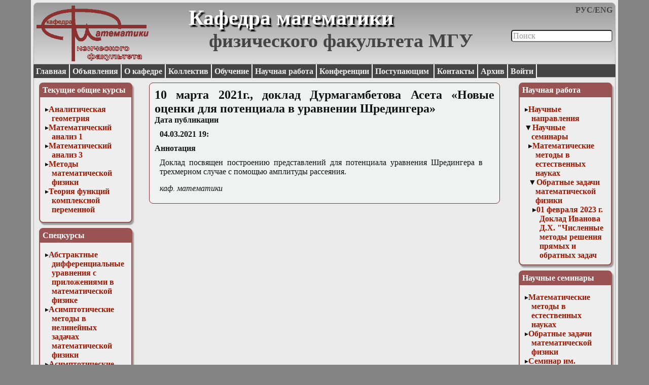

--- FILE ---
content_type: text/html;charset=UTF-8
request_url: http://math.phys.msu.ru/Research_work/Scientific_seminars/Inverse_problems_in_mathematical_physics/March_10_20201_Report_Durmagambetov_Aset_/show_page
body_size: 11333
content:
<html>
        <head>
	<meta http-equiv="Content-Type" content="text/html; charset=utf-8">
	<title>
            Кафедра математики Физического факультета МГУ им. М.В.Ломоносова        </title>
                
        <link href="http://math.phys.msu.ru/styles/MainStyle.css" type="text/css" media="screen" rel="stylesheet" />
        <link href="http://math.phys.msu.ru/styles/HeaderStyle.css" type="text/css" media="screen" rel="stylesheet" />
	<link href="http://math.phys.msu.ru/styles/MenusStyle.css" type="text/css" media="screen" rel="stylesheet" />
	<link href="http://math.phys.msu.ru/styles/ContenersStyle.css" type="text/css" media="screen" rel="stylesheet" />
	<link href="http://math.phys.msu.ru/styles/FooterStyle.css" type="text/css" media="screen" rel="stylesheet" />
	<link href="http://math.phys.msu.ru/styles/SimpleBoarder.css" type="text/css" media="screen" rel="stylesheet" />
        <link href="http://math.phys.msu.ru/styles/UploaderStyle.css" type="text/css" media="screen" rel="stylesheet" />
        
        <link href="http://math.phys.msu.ru/jquery/jquery-ui-1.10.4.custom/css/custom-theme/jquery-ui-1.10.4.custom.css" type="text/css" rel="stylesheet" />
                
        <script type="text/javascript" src="http://math.phys.msu.ru/jquery/jquery-1.9.1.js"></script>
        <script type="text/javascript" src="http://math.phys.msu.ru/jquery/jquery-ui-1.10.4.custom/js/jquery-ui-1.10.4.custom.js"></script>
                
            </head>

    <body>
	<div class = "header">
            <div class = "HeaderLogo"><a href="/Main/show_page"><img src="http://math.phys.msu.ru/styles/images/logo.png"></a></div><div class = "LngSwitch"><a href="/Research_work/Scientific_seminars/Inverse_problems_in_mathematical_physics/March_10_20201_Report_Durmagambetov_Aset_/do_lng_set_rus">РУС</a>/<a href="/Research_work/Scientific_seminars/Inverse_problems_in_mathematical_physics/March_10_20201_Report_Durmagambetov_Aset_/do_lng_set_eng">ENG</a></div><a href="/Main/show_page"><div class = "MainTitle">Кафедра математики</div></a><div class = "SearchArea"><form method = "POST" action = "/Research_work/Scientific_seminars/Inverse_problems_in_mathematical_physics/March_10_20201_Report_Durmagambetov_Aset_/do_pages_search"><input type="text" name = "search_query" size = "30" maxlength = "500" value = "Поиск" id = "SearchEdit" class = "SearchEditEmpty"></form></div><script type="text/javascript">
                    $(function(){
                        $("#SearchEdit").click(function(){
                            $("#SearchEdit").removeClass("SearchEditEmpty");
                            $("#SearchEdit").removeClass("SearchEdit");
                            $("#SearchEdit").addClass("SearchEdit");
                            if (($("#SearchEdit").val() == "Поиск") || ($("#SearchEdit").val() == "Search")){
                                $("#SearchEdit").val("");
                            }
                        });
                        $("#SearchEdit").blur(function(){
                            if ($("#SearchEdit").val() == ""){
                                $("#SearchEdit").removeClass("SearchEditEmpty");
                                $("#SearchEdit").removeClass("SearchEdit");
                                $("#SearchEdit").addClass("SearchEditEmpty");
                                $("#SearchEdit").val("Поиск");
                                /*TO DO Доделать очистку результатов поиска*/
                            }
                        });
                    });
                </script><div class = "MainSubTitle">физического факультета МГУ</div>        </div>

        <div class = "main_menu">
            <a href="/Main/show_page">Главная</a><a href="/Advertisements/show_page">Объявления</a><a href="/About_department/show_page">О кафедре</a><a href="/Staff/show_page">Коллектив</a><a href="/Education/show_page">Обучение</a><a href="/Research_work/show_page">Научная работа</a><a href="/Conferences/show_page">Конференции</a><a href="/For_entrants_/show_page">Поступающим </a><a href="/Contacts/show_page">Контакты</a><a href="/Main/show_archives">Архив</a><a href="/Research_work/Scientific_seminars/Inverse_problems_in_mathematical_physics/March_10_20201_Report_Durmagambetov_Aset_/show_user_part">Войти</a>	</div>

	<div class = "contener">
            <div class = "left_menu"> 
                <div class = "sub_menu"><div class = "sub_menu_title">Текущие общие курсы</div><div class = "sub_menu_text"><ul><li><a href="/Education/General_courses/Analytical_Geometry/show_page">Аналитическая геометрия</a></li><li><a href="/Education/General_courses/Mathematical_analysis_1/show_page">Математический анализ 1</a></li><li><a href="/Education/General_courses/Mathematical_Analysis_3/show_page">Математический анализ 3</a></li><li><a href="/Education/General_courses/Methods_of_mathematical_physics/show_page">Методы математической физики</a></li><li><a href="/Education/General_courses/The_theory_of_functions_of_a_complex_variable/show_page">Теория функций комплексной переменной</a></li></ul></div></div><div class = "sub_menu"><div class = "sub_menu_title">Спецкурсы</div><div class = "sub_menu_text"><ul><li><a href="/Education/Special_courses/Abstract_differential_equations_with_applications_in_mathematical_physics/show_page">Абстрактные дифференциальные уравнения с приложениями в математической физике</a></li><li><a href="/Education/Special_courses/Asymptotic_methods_in_nonlinear_problems_of_mathematical_physics/show_page">Асимптотические методы в нелинейных задачах математической физики</a></li><li><a href="/Education/Special_courses/Asymptotic_methods_in_the_theory_of_differential_equations_with_rapidly_oscillating_solutions_/show_page">Асимптотические методы теории дифференциальных уравнений с быстро осциллирующими решениями  </a></li><li><a href="/Education/Special_courses/Asymptotic_averaging_method_for_problems_of_mathematical_physics/show_page">Асимптотический метод усреднения в задачах математической физики</a></li><li><a href="/Education/Special_courses/Introduction_to_perturbation_theory_/show_page">Введение в теорию возмущений</a></li><li><a href="/Education/Special_courses/Gas_dynamics_and_cosmic_magnetic_fields_/show_page">Газодинамика и космические магнитные поля</a></li><li><a href="/Education/Special_courses/Group_analysis_of_differential_equations/show_page">Групповой анализ дифференциальных уравнений</a></li><li><a href="/Education/Special_courses/Supplementary_chapters_of_mathematical_physics_nonlinear_functional_analysis/show_page">Дополнительные главы математической физики (Нелинейный функциональный анализ)</a></li><li><a href="/Education/Special_courses/Linear_and_nonlinear_functional_analysis/show_page">Линейный и нелинейный функциональный анализ</a></li><li><a href="/Education/Special_courses/Mathematical_problems_of_diffraction_theory_/show_page">Математические задачи теории дифракции </a></li><li><a href="/Education/Special_courses/Mathematical_methods_in_ecology_/show_page">Математические методы в экологии</a></li><li><a href="/Education/Special_courses/Mathematical_modeling_of_plasma__kinetic_theory/show_page">Математическое моделирование плазмы. Кинетическая теория</a></li><li><a href="/Education/Special_courses/Mathematical_modeling_of_plasma__numerical_experiment/show_page">Математическое моделирование плазмы. Численный анализ </a></li><li><a href="/Education/Special_courses/Differential_inequality_method_in_nonlinear_problems/show_page">Метод дифференциальных неравенств в нелинейных задачах</a></li><li><a href="/Education/Special_courses/Finite_element_method_in_problems_of_mathematical_physics/show_page">Метод конечных элементов в задачах математической физики </a></li><li><a href="/Education/Special_courses_for_PhD_students/Nonlinear_elliptic_and_parabolic_equations_of_mathematical_physics/show_page">Нелинейные эллиптические и параболические уравнения математической физики</a></li><li><a href="/Education/Special_courses/Fundamentals_of_algebra_and_differential_geometry/show_page">Основы алгебры и дифференциальной геометрии</a></li><li><a href="/Education/Special_courses/Mathematical_models_of_hydrodynamics_and_gas_dynamics/show_page">Основы математического моделирования в гидро- и газодинамике</a></li><li><a href="/Education/Special_courses/Category_Theory_Basics/show_page">Основы теории категорий</a></li><li><a href="/Education/Special_courses/Parabolic_equations/show_page">Параболические уравнения</a></li><li><a href="/Education/Special_courses/Parallel_Computations/show_page">Параллельные вычисления</a></li><li><a href="/Education/Special_courses/Programming_of_scientific_applications_in_the_language__C/show_page">Программирование научных приложений на языке С++</a></li><li><a href="/Education/Special_courses/Methods_of_finite_differences_in_mathematical_physics/show_page">Разностные методы в математической физике</a></li><li><a href="/Education/Special_courses/Modern_methods_of_modeling_in_magnetohydrodynamics/show_page">Современные методы моделирования в магнитной гидродинамике</a></li><li><a href="/Education/Special_courses/Special_functions_of_mathematical_physics/show_page">Специальные функции математической физики</a></li><li><a href="/Education/Special_courses/Special_practical_work_Differential_schemes/show_page">Специальный практикум: разностные схемы</a></li><li><a href="/Education/Special_courses/Stochastic_differential_equations/show_page">Стохастические дифференциальные уравнения</a></li><li><a href="/Education/Special_courses/Tensor_calculus/show_page">Тензорный анализ</a></li><li><a href="/Education/Special_courses/Theoretical_Basics_of_Big_Data_Analytics/show_page">Теоретические основы аналитики больших данных</a></li><li><a href="/Education/Special_courses/Catastrophe_theory_and_its_applications_in_physics/show_page">Теория катастроф и ее физические приложения</a></li><li><a href="/Education/Special_courses/Theory_of_blowups_of_nonlinear_equations/show_page">Теория разрушений нелинейных уравнений  </a></li><li><a href="/Education/Special_courses/Functional_analysis/show_page">Функциональный анализ</a></li><li><a href="/Education/Special_courses/Numerical_methods_in_mathematical_physics/show_page">Численные методы в математической физике</a></li><li><a href="/Education/Special_courses/Extremal_problems/show_page">Экстремальные задачи</a></li><li><a href="/Education/Special_courses/Elliptic_equations/show_page">Эллиптические уравнения</a></li></ul></div></div>            </div>
            <div class = "right_menu"> 
                <div class = "sub_menu"><div class = "sub_menu_title"><a href="/Research_work/show_page"><div class = "Title">Научная работа</div></a></div><div class = "sub_menu_text"><ul><li><a href="/Research_work/Research_areas/show_page">Научные направления</a></li><li class = "Open"><b><a href="/Research_work/Scientific_seminars/show_page">Научные семинары</a></b><ul><li><a href="/Research_work/Scientific_seminars/Mathematical_methods_in_natural_sciences/show_page">Математические методы в естественных науках</a></li><li class = "Open"><b><a href="/Research_work/Scientific_seminars/Inverse_problems_in_mathematical_physics/show_page">Обратные задачи математической физики</a></b><ul><li><a href="/Research_work/Scientific_seminars/Inverse_problems_in_mathematical_physics/ivanov_01_02_2023/show_page">01 февраля 2023 г. Доклад Иванова Д.Х. "Численные методы решения прямых и обратных задач гравиметрии".</a></li><li><a href="/Research_work/Scientific_seminars/Inverse_problems_in_mathematical_physics/March_1_2017_Report_V_P_Mitrofanov/show_page">1 марта 2017. Доклад. В. П. Митрофанов: «Открытие гравитационных волн»</a></li><li><a href="/Research_work/Scientific_seminars/Inverse_problems_in_mathematical_physics/shimelevich_01_03_2023/show_page">1 марта 2023 г. Доклад Шимелевича М.И. "Аппроксимационный метод решения нелинейных обратных задач геоэлектрики с применением нейронных сетей и оценкой неоднозначности".</a></li><li><a href="/Research_work/Scientific_seminars/Inverse_problems_in_mathematical_physics/November_1_2017_Report_N_A_Tikhonov/show_page">1 ноября 2017 г. Доклад. Н. А. Тихонов: «Математическое моделирование новых задач физической химии»</a></li><li><a href="/Research_work/Scientific_seminars/Inverse_problems_in_mathematical_physics/Shimilevich_10_04_2024/show_page">10 апреля 2024 г. Доклад М.И.Шимелевича "Аппроксимационный метод решения нелинейных обратных задач геоэлектрики с применением нейронных сетей и оценкой неоднозначности".</a></li><li><a href="/Research_work/Scientific_seminars/Inverse_problems_in_mathematical_physics/June_10_2015_Report_AS_Ismagilova/show_page">10 июня 2015 года. Доклад. А.С. Исмагилова: "Декомпозиция схем сложных химических реакций при решении обратных задач" </a></li><li class = "Open"><b><a href="/Research_work/Scientific_seminars/Inverse_problems_in_mathematical_physics/March_10_20201_Report_Durmagambetov_Aset_/show_page">10 марта 2021г., доклад Дурмагамбетова Асета «Новые оценки для потенциала в уравнении Шредингера»</a></b></li class = "Open"><li><a href="/Research_work/Scientific_seminars/Inverse_problems_in_mathematical_physics/March_11_2015_Report_A_Zubyuk/show_page">11 марта 2015 г. Доклад. А. Зубюк: "Адаптивные алгоритмы построения морфологических решающих правил  для вероятностной и возможностной моделей"</a></li><li><a href="/Research_work/Scientific_seminars/Inverse_problems_in_mathematical_physics/March_11_2020_Report_OG_Kantor/show_page">11 марта 2020 г. Доклад О.Г.Кантор «Предельно допустимые оценки в задачах параметрической идентификации математических моделей»</a></li><li><a href="/Research_work/Scientific_seminars/Inverse_problems_in_mathematical_physics/May_11_2016_Report_A_Akhundov/show_page">11 мая 2016 года. Доклад. А. Ахундов: "Коэффициентные обратные задачи для параболического уравнения"</a></li><li><a href="/Research_work/Scientific_seminars/Inverse_problems_in_mathematical_physics/Argun_11_09_2024/show_page">11 сентября 2024 г. Доклад Р. Л. Аргун "Аналитико-численные методы решения обратной задачи по определению количества сгоревшей биомассы в ландшафтных лесных пожарах с данными о положении фронта горения".</a></li><li><a href="/Research_work/Scientific_seminars/Inverse_problems_in_mathematical_physics/December_12_2019_Report_AM_Savchuk/show_page">12 декабря 2019г. Доклад А.М.Савчука «Обратные задачи для оператора Штурма-Лиувилля»</a></li><li><a href="/Research_work/Scientific_seminars/Inverse_problems_in_mathematical_physics/May_12_2021_Klibanov_MV_report/show_page">12 мая 2021 г., доклад Клибанова М.В. Применение карлемановских оценок к глобально сходящимся численным методам для коэффициентных обратных задач</a></li><li><a href="/Research_work/Scientific_seminars/Inverse_problems_in_mathematical_physics/April_13_2016_Report_L_S_Solovarova/show_page">13 апреля 2016 года. Доклад. Л. С. Соловарова: "Алгоритмы для численного решения жестких дифференциально-алгебраических уравнений"</a></li><li><a href="/Research_work/Scientific_seminars/Inverse_problems_in_mathematical_physics/May_13_2015_Report_A_Leonov/show_page">13 мая 2015 г. Доклад. А.С. Леонов: "Обратные задачи эластографии и апостериаорные оценки точности их приближенных решений"</a></li><li><a href="/Research_work/Scientific_seminars/Inverse_problems_in_mathematical_physics/October_13_2021_Korukin_Korzlov_report/show_page">13 октября 2021 г., доклад Кокурина М.Ю., Козлова А.И. "Об интегральных уравнениях типа М.М.Лаврентьева в коэффициентных обратных задачах для волновых уравнений"</a></li><li><a href="/Research_work/Scientific_seminars/Inverse_problems_in_mathematical_physics/September_13_2017_Report_N_A_Magnitskiy/show_page">13 сентября 2017. Доклад. Н. А. Магницкий: «Вывод уравнений Максвелла-Лоренца из законов классической механики»</a></li><li><a href="/Research_work/Scientific_seminars/Inverse_problems_in_mathematical_physics/October_14_2015_Report_AA_Firsova/show_page">14 октября 2015 года. Доклад. А.А. Фирсова: "Вычисление функционалов на решении обратных задач  для некоторых задач корабельной электродинамики"</a></li><li><a href="/Research_work/Scientific_seminars/Inverse_problems_in_mathematical_physics/Kriviritko_14_09_2022/show_page">14 сентября 2022 г. Доклад О.И. Криворотько "Математические модели эпидемиологии: идентифицируемость, регуляризация и программный комплекс".</a></li><li><a href="/Research_work/Scientific_seminars/Inverse_problems_in_mathematical_physics/November_15_2017_Report_M_M_Kokurin/show_page">15 ноября 2017 г. Доклад. М. М. Кокурин: «Оценки скорости сходимости и погрешности разностных методов решения некорректных задач Коши в банаховом пространстве»</a></li><li><a href="/Research_work/Scientific_seminars/Inverse_problems_in_mathematical_physics/February_15_2017_Report_A_Sh_Lyubanova/show_page">15 февраля 2017. Доклад. А. Ш. Любанова: «Обратные и нелокальные задачи для эволюционных уравнений и систем». Докторская диссертация</a></li><li><a href="/Research_work/Scientific_seminars/Inverse_problems_in_mathematical_physics/budochkina_15_02_2023/show_page">15 февраля 2023 г. Доклад Будочкиной С.А. "Прямые и обратные задачи механики непотенциальных систем с бесконечным числом степеней свободы".</a></li><li><a href="/Research_work/Scientific_seminars/Inverse_problems_in_mathematical_physics/December_16_2015_Report_DN_Rajevski/show_page">16 декабря 2015 года. Доклад. Д.Н. Раевский: "Разработка новых эффективных итерационных методов решения систем алгебраических уравнений обратных задач геофизики на основе метода интегральных представлений"</a></li><li><a href="/Research_work/Scientific_seminars/Inverse_problems_in_mathematical_physics/March_16_2016_Report_N_A_Evdokimova/show_page">16 марта 2016 года. Доклад. Н. А. Евдокимова: «Применение многопроцессорных систем для решения обратных задач математической физики»</a></li><li><a href="/Research_work/Scientific_seminars/Inverse_problems_in_mathematical_physics/reznichenko_16_11_2022/show_page">16 ноября 2022 г. Доклад Резниченко И.О. "Улучшенные квадратурные формулы для вычисления потенциалов простого и двойного слоя для уравнений Лапласа и Гельмгольца".</a></li><li><a href="/Research_work/Scientific_seminars/Inverse_problems_in_mathematical_physics/April_17_2019_Report_IK_Marchevskii/show_page">17 апреля 2019г. Доклад И.К.Марчевского «Определение интенсивности вихревого слоя на поверхности тела, обтекаемого потоком несжимаемой среды»</a></li><li><a href="/Research_work/Scientific_seminars/Inverse_problems_in_mathematical_physics/March_17_20201_Report_Michailov_Anderasyan/show_page">17 марта 2021г., доклад Е.А. Михайлова, Р.Р. Андреасяна «Интегральные уравнения, описывающие действие механизма Бирмана в галактиках»</a></li><li><a href="/Research_work/Scientific_seminars/Inverse_problems_in_mathematical_physics/February_17_2016_Report_P_N_Alexandrov/show_page">17 февраля 2016 года. Доклад. П. Н. Александров: "Новый подход к выводу уравнения Эйконала для неоднородных изотропных упругих сред"</a></li><li><a href="/Research_work/Scientific_seminars/Inverse_problems_in_mathematical_physics/December_18_2019_Report_PN_Alexandov/show_page">18 декабря 2019 г. Доклад П.Н.Александрова «Математическое моделирование политических процессов»</a></li><li><a href="/Research_work/Scientific_seminars/Inverse_problems_in_mathematical_physics/March_18_2020_Report_V_Demyanov/show_page">18 марта 2020 г. Доклад В.Демьянова «Прикладные обратные задачи для управления неопределенностями в добыче нефти и газа»</a></li><li><a href="/Research_work/Scientific_seminars/Inverse_problems_in_mathematical_physics/January_18_2017_Reports_M_V_Klibanov/show_page">18 января 2017. Доклады. М. В. Клибанов: «Безфазовая обратная задача рассеяния и глобальная сходимость» и «Глобальная сходимость для обратных задач с помощью функции Карлемана»</a></li><li><a href="/Research_work/Scientific_seminars/Inverse_problems_in_mathematical_physics/May_19_2021_MI_Shimelevich_report/show_page">19 мая 2021 г. доклад М.И. Шимелевича "Aппроксимационный подход к решению обратной задачи геоэлектрики с использованием нейронных сетей"</a></li><li><a href="/Research_work/Scientific_seminars/Inverse_problems_in_mathematical_physics/Lagutin_19_11_2025/show_page">19 ноября 2025. Доклад А.А. Лагутиной, Ю.С. Лагутина (Национальный исследовательский ядерный университет «МИФИ») "Алгоритмы контроля напыления многослойных оптических покрытий"</a></li><li><a href="/Research_work/Scientific_seminars/Inverse_problems_in_mathematical_physics/October_19_2016_Report_V_T_Volkov_D_V_Lukyanenko/show_page">19 октября 2016. Доклад. В. Т. Волков, Д. В. Лукьяненко: «Применение асимптотических методов для решения некоторого класса обратных задач для сингулярно возмущенных уравнений»</a></li><li><a href="/Research_work/Scientific_seminars/Inverse_problems_in_mathematical_physics/September_19_2018_Report_V_T_Volkov_D_V_Lukyanenko_N_N_Nefedov_A_G_Yagola/show_page">19 сентября 2018 г. Доклад. В. Т. Волков, Д. В. Лукьяненко, Н. Н. Нефедов, А. Г. Ягола: «Применение асимптотического анализа для решения коэффициентной обратной задачи для нелинейного сингулярно возмущенного уравнения типа реакция-диффузия-адвекция».</a></li><li><a href="/Research_work/Scientific_seminars/Inverse_problems_in_mathematical_physics/December_2_2015_Report_AA_Aitbaeva/show_page">2 декабря 2015 года. Доклад. A.А. Аитбаева: "Обратная задача для балки Эйлера-Бернулли"</a></li><li><a href="/Research_work/Scientific_seminars/Inverse_problems_in_mathematical_physics/December_2_2015_Report_NA_Koshev/show_page">2 декабря 2015 года. Доклад. Н.А. Кошев: "Быстрая обработка томографических данных"</a></li><li><a href="/Research_work/Scientific_seminars/Inverse_problems_in_mathematical_physics/June_2_2021_Gonrcharskiy_report/show_page">2 июня 2021 г., доклад Гончарского А.А. "Разработка методов синтеза нанооптических элементов для формирования 2D и 3D изображений"</a></li><li><a href="/Research_work/Scientific_seminars/Inverse_problems_in_mathematical_physics/April_20_2016_Report_A_V_Tikhonravov/show_page">20 апреля 2016 года. Доклад. А. В. Тихонравов: "Алгоритмы решения обратных задач оптики тонких пленок в режиме онлайн"</a></li><li><a href="/Research_work/Scientific_seminars/Inverse_problems_in_mathematical_physics/December_20_2017_Report_A_N_Sharov/show_page">20 декабря 2017 г. Доклад. А. Н. Шаров: «Обзор подходов к решению обратной задачи эластографии»</a></li><li><a href="/Research_work/Scientific_seminars/Inverse_problems_in_mathematical_physics/March_20_2019_Report_N_Koshev_M_Malovichko/show_page">20 марта 2019г. Доклад Н.Кошева, М.Маловичко «Задача Коши для уравнения Лапласа с данными на части границы в контексте методов магнитной и электрической энцефалографии»</a></li><li><a href="/Research_work/Scientific_seminars/Inverse_problems_in_mathematical_physics/Aleksandrov_20_03_2024/show_page">20 марта 2024 г. Доклад Александрова П.Н., Владова М.Л., Кризского В.Н. "Мобильные системы наблюдения в геоэлектрике (частотная область)".</a></li><li><a href="/Research_work/Scientific_seminars/Inverse_problems_in_mathematical_physics/Bakushinskii_Leonov_An_ivenverse_problem_of_multifrequency_scalar_acoustic__problem/show_page">20 ноября 2019 г. Доклад А.Б.Бакушинского, А.С.Леонова «К численному решению обратной многочастотной задачи скалярной акустики»</a></li><li><a href="/Research_work/Scientific_seminars/Inverse_problems_in_mathematical_physics/December_21_2016_Report_V_T_Volkov_D_V_Lukyanenko/show_page">21 декабря 2016. Доклад. В. Т. Волков, Д. В. Лукьяненко: «Применение асимптотических методов для решения одной обратной задачи для нелинейного сингулярно возмущённого параболического уравнения»</a></li><li><a href="/Research_work/Scientific_seminars/Inverse_problems_in_mathematical_physics/March_21_2018_Report_A_F_Skurydina/show_page">21 марта 2018 г. Доклад. А. Ф. Скурыдина: «Регуляризующие алгоритмы на основе методов ньютоновского типа и нелинейных аналогов альфа-процессов» (кандидатская диссертация)</a></li><li><a href="/Research_work/Scientific_seminars/Inverse_problems_in_mathematical_physics/Report_A_S_Shurup/show_page">21 ноября 2018 г. Доклад. А. С. Шурупа: «Численное моделирование функционального решения задачи акустической томографии неоднородной движущейся среды»</a></li><li><a href="/Research_work/Scientific_seminars/Inverse_problems_in_mathematical_physics/seminar_inverse_problem_21_09_2022/show_page">21 сентября 2022 г. Доклад П.Н. Александрова, В.Н. Кризского "Линейная обратная задача сейсморазведки анизотропных диспергирующих упругих сред на основе объемных интегральных уравнений".</a></li><li><a href="/Research_work/Scientific_seminars/Inverse_problems_in_mathematical_physics/April_22_2015_Report_OI_Krovorotko/show_page">22 апреля 2015 г. Доклад. О.И. Криворотько: "Регуляризация задач определения источников колебаний"</a></li><li><a href="/Research_work/Scientific_seminars/Inverse_problems_in_mathematical_physics/May_22_2019_Report_AA_Borzunov/show_page">22 мая 2019 г. Доклад А.А.Борзунова «Обратная задача восстановления формы отражающей поверхности методом обратно рассеянных электронов»</a></li><li><a href="/Research_work/Scientific_seminars/Inverse_problems_in_mathematical_physics/Vershinin_22_10_2025/show_page">22 октября 2025. Доклад А.В. Вершинина (мехмат МГУ) и Ю.П. Ампилова (геофак МГУ) "Полноволновое сейсмическое моделирование с использованием метода спектральных элементов и его массивно-параллельная реализация на суперкомпьютере МГУ-270"</a></li><li><a href="/Research_work/Scientific_seminars/Inverse_problems_in_mathematical_physics/February_22_2017_Report_V_N_Kozlov/show_page">22 февраля 2017. Доклад. В. Н. Козлов: «Проекционный метод синтеза динамических систем с регуляризированными операторами математического программирования»</a></li><li><a href="/Research_work/Scientific_seminars/Inverse_problems_in_mathematical_physics/December_23_2015_Report_AN_Sharov/show_page">23 декабря 2015 года. Доклад. A.Н. Шаров: "Апостериорная оценка точности численного решения обратной задачи эластографии"</a></li><li><a href="/Research_work/Scientific_seminars/Inverse_problems_in_mathematical_physics/December_23_2015_Report_MYu_Kozmin/show_page">23 декабря 2015 года. Доклад. М.Ю. Козьмин: "Высокоэффективное моделирование тонких оптических пленок напыленных с помощью энергетических процессов на основе программного комплекса DL_POLY"</a></li><li><a href="/Research_work/Scientific_seminars/Inverse_problems_in_mathematical_physics/November_23_2016_Report_A_A_Belov_N_N_Kalitkin/show_page">23 ноября 2016. Доклад. А. А. Белов, Н. Н. Калиткин: «Обработка экспериментальных кривых регуляризованным методом двойного периода»</a></li><li><a href="/Research_work/Scientific_seminars/Inverse_problems_in_mathematical_physics/October_23_2019_Report_IN_Egorov/show_page">23 октября 2019г. Доклад И.Н.Егорова «Технология оптимизации IOSO: основные возможности и примеры решения практических задач»</a></li><li><a href="/Research_work/Scientific_seminars/Inverse_problems_in_mathematical_physics/Hizriev_23_10_2024/show_page">23 октября 2024 г. Доклад Т. Хизриева, Н. Порайко, К. Постнова "Постановка ограничений на амплитуду возмущений в ранней Вселенной с помощью данных пульсарных сетей".</a></li><li><a href="/Research_work/Scientific_seminars/Inverse_problems_in_mathematical_physics/March_24_2021_AN_Sharov_report/show_page">24 марта 2021 г., доклад А.Н. Шарова "Решение многомерных обратных задач эластографии с апостериорной оценкой точности"</a></li><li><a href="/Research_work/Scientific_seminars/Inverse_problems_in_mathematical_physics/Leonov_24_09_2025/show_page">24 сентября 2025. Доклад А.С. Леонова (Национальный исследовательский ядерный университет "МИФИ") "Функции с ограниченными вариациями в некорректных задачах"</a></li><li><a href="/Research_work/Scientific_seminars/Inverse_problems_in_mathematical_physics/24_February_Report_Stepanov_IE/show_page">24 февраля 2021 г. Доклад И.Э. Степанова: "Структурно-параметрический подход в рамках метода линейных интегральных представлений при построении аналитической модели магнитного поля Марса на поверхности по спутниковым данным"</a></li><li><a href="/Research_work/Scientific_seminars/Inverse_problems_in_mathematical_physics/Ogorodnikov_25_09_2024_/show_page">25 сентября 2024 г. Доклад С. А. Огородникова "Математическое моделирование обратной некорректной задачи реконструкции плотности с применением малоракурсного инспекционно-досмотрового комплекса с целью обнаружения опасных материалов".</a></li><li><a href="/Research_work/Scientific_seminars/Inverse_problems_in_mathematical_physics/May_26_2021_Dumagambetov_Aset_report/show_page">26 мая 2021 г, доклад Дурмагамбетова Асета  "Равномерные  оценки  решений уравнений  Навье -Стокса"</a></li><li><a href="/Research_work/Scientific_seminars/Inverse_problems_in_mathematical_physics/May_27_2015_Report_D_Lukyanenko_and_V_Volkov/show_page">27 мая 2015 г. Доклад. Д.В. Лукьяненко и В.Т. Волков: "Некоторые особенности решения обратной задачи для сингулярно возмущенного уравнения типа реакция-адвекция-диффузия"</a></li><li><a href="/Research_work/Scientific_seminars/Inverse_problems_in_mathematical_physics/October_27_2021_D_Chaikovskii_report/show_page">27 октября 2021г., доклад Д. Чайковского " Анализ сходимости прямой и обратной задач в сингулярно возмущенных нестационарных уравнениях типа реакции-адвекции-диффузии "</a></li><li><a href="/Research_work/Scientific_seminars/Inverse_problems_in_mathematical_physics/April_28_2021_Denisov_AM_report_/show_page">28 апреля 2021г, доклад Денисова А.М. "Приближенное решение обратных задач для уравнения теплопроводности с сингулярным возмущением"</a></li><li><a href="/Research_work/Scientific_seminars/Inverse_problems_in_mathematical_physics/November_28_2017_Report_Micronanostructure_prediction_of_shale_based_on_multienergy_CT_data/show_page">28 ноября 2017 г. Доклад. Янфей Ван: «Micro-nano-structure prediction of shale based on multi-energy CT data»</a></li><li><a href="/Research_work/Scientific_seminars/Inverse_problems_in_mathematical_physics/Lukynenko_21_09_2022/show_page">28 сентября 2022 г. Доклад Д.В. Лукьяненко, В.Д. Шинкарева "Учет ошибок округления при применении градиентных методов минимизации".</a></li><li><a href="/Research_work/Scientific_seminars/Inverse_problems_in_mathematical_physics/February_28_2018_Report_A_V_Baev/show_page">28 февраля 2018 г. Доклад. А. В. Баев: «Алгоритмы восстановления ориентации смартфона. Алгоритмы восстановления посткалибровочных параметров сенсоров в смартфоне»</a></li><li><a href="/Research_work/Scientific_seminars/Inverse_problems_in_mathematical_physics/glasko_29_03_2023/show_page">29 марта 2023 г. Доклад Гласко Ю.В. "Несколько вычислительных экспериментов для 3D диффузионного процесса с областью-источником".</a></li><li><a href="/Research_work/Scientific_seminars/Inverse_problems_in_mathematical_physics/Lukyanenko_29_05_2024/show_page">29 мая 2024 г. Доклад Д. В. Лукьяненко "Математическое моделирование, численные методы и комплекс программ для решения трёхмерных обратных задач магнитометрии".</a></li><li><a href="/Research_work/Scientific_seminars/Inverse_problems_in_mathematical_physics/March_3_2021_Report_Peneko_AV/show_page">3 марта 2021г., доклад Пененко А.В. «Математическое моделирование процессов адвекции-диффузии-реакции с усвоением данных наблюдений и решением обратных задач»</a></li><li><a href="/Research_work/Scientific_seminars/Inverse_problems_in_mathematical_physics/November_30_2016_Report_V_D_Ustinov/show_page">30 ноября 2016. Доклад. В. Д. Устинов: «Обратная задача определения распределения эритроцитов по деформируемости по данным лазерной дифрактометрии»</a></li><li><a href="/Research_work/Scientific_seminars/Inverse_problems_in_mathematical_physics/Isaev_30_10_2024/show_page">30 октября 2024 г. Доклад Т. Исаева "Моделирование процессов напыления многослойных покрытий с широкополосным оптическим контролем толщин слоев".</a></li><li><a href="/Research_work/Scientific_seminars/Inverse_problems_in_mathematical_physics/Penenko_Numerical_algorithms_of_solving_inverse_problems_and_data_assimilation_for_reactionadvectiondiffusion_models/show_page">4 Декабря 2019г. Доклад А.В.Пененко «Численные алгоритмы решения обратных задач и задач усвоения данных для моделей адвекции-диффузии-реакции»</a></li><li><a href="/Research_work/Scientific_seminars/Inverse_problems_in_mathematical_physics/March_4_2020_Report_AV_Stoyarov/show_page">4 марта 2020 г. Доклад А.В.Столярова «Моделирование энергетических и радиационных свойств возбужденных электронных состояний двухатомных молекул за рамками адиабатического приближения»</a></li><li><a href="/Research_work/Scientific_seminars/Inverse_problems_in_mathematical_physics/October_4_2017_Report_A_A_Belov_N_N_Kalitkin/show_page">4 октября 2017 г. Доклад. А. А. Белов, Н. Н. Калиткин: «Решение некорректных задач сеточным методом с регуляризацией по А.Н. Тихонову»</a></li><li><a href="/Research_work/Scientific_seminars/Inverse_problems_in_mathematical_physics/Shimelevich_05_11_2025/show_page">5 ноября 2025. Доклад М.И. Шимелевича (Институт цифровых технологий недропользования, Российский государственный геологоразведочный университет) "Опыт применения физически информированных нейронных сетей в обратных задачах геоэлектрики"</a></li><li><a href="/Research_work/Scientific_seminars/Inverse_problems_in_mathematical_physics/gaynullin_05_10_2022/show_page">5 октября 2022 г. Доклад Гайнуллина И.К. "Трехмерное моделирование электронного обмена ионных пучков с металлическими поверхностями".</a></li><li><a href="/Research_work/Scientific_seminars/Inverse_problems_in_mathematical_physics/September_5_2018_Report_P_S_Plotnikov_G_B_Sidelnikov/show_page">5 сентября 2018 г. Доклад. П. C. Плотников, Г. Б. Сидельников: «Нелинейные задачи в цифровой обработке радио и оптических сигналов»</a></li><li><a href="/Research_work/Scientific_seminars/Inverse_problems_in_mathematical_physics/December_6_2017_Report_M_V_Klibanov/show_page">6 декабря 2017 г. Доклад. М. В. Клибанов: «Восстановление фазы в коэффициентных обратных задачах и конвексификация»</a></li><li><a href="/Research_work/Scientific_seminars/Inverse_problems_in_mathematical_physics/September_6_2017_Report_M_A_Markovich/show_page">6 сентября 2017. Доклад. М. А. Маркович: «Вероятностные, информационные и корреляционные характеристики  квантовых систем»</a></li><li><a href="/Research_work/Scientific_seminars/Inverse_problems_in_mathematical_physics/April_7_2021_Aleksandrov_PN_Modin_IN_repoeort/show_page">7 апреля 2021 г., доклад Александрова П.Н., Модина И.Н. "Теория решения обратных задач геофизики без решения прямых"</a></li><li><a href="/Research_work/Scientific_seminars/Inverse_problems_in_mathematical_physics/December_7_2016_Report_A_N_Galybin_DPhil/show_page">7 декабря 2016. Доклад. А. Н. Галыбин: «Некорректные задачи теории упругости для реконструкции полей напряжений в земной коре» (докторская диссертация)</a></li><li><a href="/Research_work/Scientific_seminars/Inverse_problems_in_mathematical_physics/New_page/show_page">7 сентября 2022 г. Доклад В.С. Шевцова "Развитие теории коллективной самоорганизации и взаимодействий в системах многих магнитных диполей и ее приложение к элементам спинтроники"</a></li><li><a href="/Research_work/Scientific_seminars/Inverse_problems_in_mathematical_physics/Plaksin_08_10_2025/show_page">8 октября 2025. Доклад Г.М. Плаксина (Институт прикладной математики им. М.В. Келдыша РАН) "Метод акустического бимформинга в вычислительном эксперименте"</a></li><li><a href="/Research_work/Scientific_seminars/Inverse_problems_in_mathematical_physics/February_8_2017_Report_A_O_Antonova/show_page">8 февраля 2017. Доклад. А. О. Антонова: «Изучение влияния выбора параметров EBSD эксперимента на величину текстурных характеристик материала путем математического моделирования образца и эксперимента». Кандидатская диссертация</a></li><li><a href="/Research_work/Scientific_seminars/Inverse_problems_in_mathematical_physics/March_9_2016_Report_M_V_Klibanov_3d_phaseless_inverse_scattering_and_other_coefficient_inverse_problems/show_page">9 марта 2016 года. Доклад. M. В. Клибанов</a></li><li><a href="/Research_work/Scientific_seminars/Inverse_problems_in_mathematical_physics/November_9_2016_Report_N_A_Koshev/show_page">9 ноября 2016. Доклад. Н. А. Кошев: «Итеративная реконструкция томографических данных»</a></li><li><a href="/Research_work/Scientific_seminars/Inverse_problems_in_mathematical_physics/kolotov_09_11_2022/show_page">9 ноября 2022 г. Доклад Колотова И.И. "Регуляризирующие алгоритмы восстановления магнитных полей по экспериментальным данным".</a></li><li><a href="/Research_work/Scientific_seminars/Inverse_problems_in_mathematical_physics/October_9_2019_Report_AM_Cherepaschuk/show_page">9 октября 2019г. Доклад академика А.М.Черепащука «Черные дыры: теперь мы их слышим и видим»</a></li></ul></li class = "Open"><li><a href="/Research_work/Scientific_seminars/Seminar_named_after_AB_Vasileva__Asimptotic_methods_in_singularly_perturbed_problems/show_page">Семинар им. А.Б.Васильевой:  Асимптотические методы в сингулярно возмущенных задачах</a></li></ul></li class = "Open"><li><a href="/Research_work/Bachelor_works/show_page">ВКР бакалавров</a></li></ul></div></div><div class = "sub_menu"><div class = "sub_menu_title">Научные семинары</div><div class = "sub_menu_text"><ul><li><a href="/Research_work/Scientific_seminars/Mathematical_methods_in_natural_sciences/show_page">Математические методы в естественных науках</a></li><li><a href="/Research_work/Scientific_seminars/Inverse_problems_in_mathematical_physics/show_page">Обратные задачи математической физики</a></li><li><a href="/Research_work/Scientific_seminars/Seminar_named_after_AB_Vasileva__Asimptotic_methods_in_singularly_perturbed_problems/show_page">Семинар им. А.Б.Васильевой:  Асимптотические методы в сингулярно возмущенных задачах</a></li></ul></div></div>            </div>
            <div class = "center_sub_contener">
                <div class = "page_element"><h1>10 марта 2021г., доклад Дурмагамбетова Асета «Новые оценки для потенциала в уравнении Шредингера»</h1><div class = "Title">Дата публикации</div><div class = "Group"><b>04.03.2021 19:</b></div><div class = "Title">Аннотация</div><div class = "Group"><p><span>Доклад посвящен построению представлений для потенциала уравнения Шредингера в трехмерном случае с помощью амплитуды рассеяния.</span></p></div><div class = "Group"><i>каф. математики</i></div></div>	
            </div>
            <div class = "clear"></div>
            <div class = "bottom_sub_contener" align="center">
		<a href="http://www.msu.ru/" target = "blank"><div class="PictureLink"><img src="/lnkpictures/1.gif"></div></a><a href="http://www.phys.msu.ru/" target = "blank"><div class="PictureLink"><img src="/lnkpictures/2.gif"></div></a><a href="http://am.phys.msu.ru" target = "blank"><div class="PictureLink"><img src="/lnkpictures/3.gif"></div></a><a href="http://ckko.phys.msu.ru/" target = "blank"><div class="PictureLink"><img src="/lnkpictures/4.gif"></div></a><a href="http://istina.msu.ru" target = "blank"><div class="PictureLink"><img src="/lnkpictures/5.gif"></div></a><a href="http://www.mathnet.ru" target = "blank"><div class="PictureLink"><img src="/lnkpictures/6.gif"></div></a><a href="http://elibrary.ru" target = "blank"><div class="PictureLink"><img src="/lnkpictures/7.gif"></div></a><a href="http://vak.ed.gov.ru/" target = "blank"><div class="PictureLink"><img src="/lnkpictures/8.gif"></div></a><ul></ul>            </div>
	</div>

	<div class = "footer">
            <div class = "CenterTitle">© Кафедра математики физического факультета МГУ им. М.В. Ломоносова 2014-2026 гг.<br></div>	</div>
    </body>
</html>